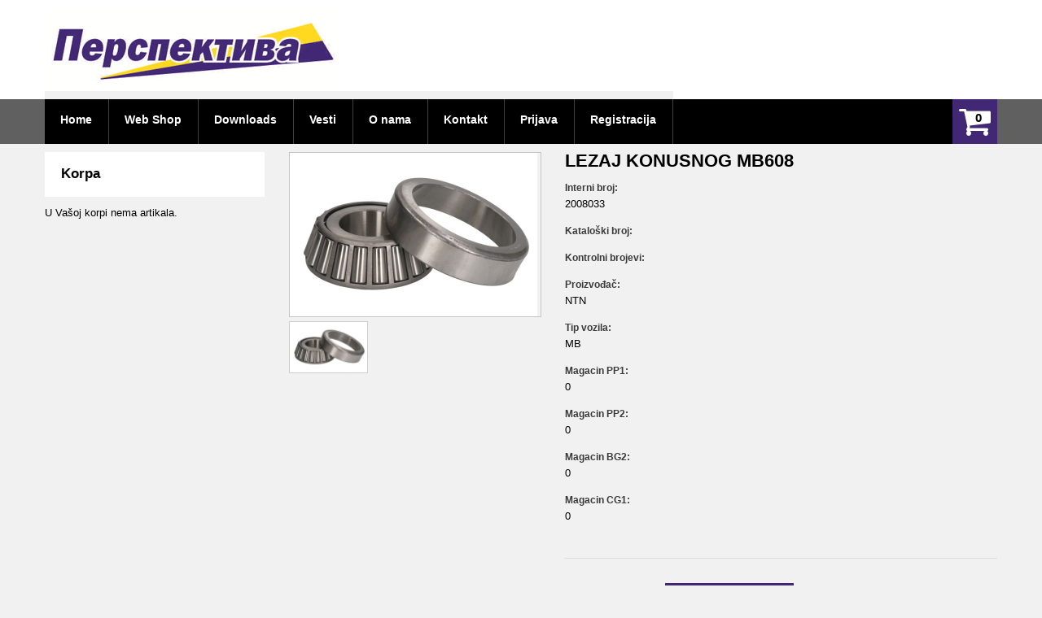

--- FILE ---
content_type: text/html; charset=utf-8
request_url: https://webshop.perspektiva.rs/article/2008033/root/lezaj-konusnog-mb608
body_size: 45462
content:


<!DOCTYPE html PUBLIC "-//W3C//DTD XHTML 1.0 Transitional//EN" "http://www.w3.org/TR/xhtml1/DTD/xhtml1-transitional.dtd">

<html xmlns="http://www.w3.org/1999/xhtml">
<head id="Head">
        <meta name="keywords" content="Perspektiva, remont delova, veleprodaja i maloprodaja, rezervni delovi za kamione i autobuse, scania, volvo, daf, fap, iveco, man, mercedes-benz, Prijepolje, Net Factory, internet prodavnica, web shop" />
        <meta http-equiv="X-UA-Compatible" content="IE=Edge" />
        <meta http-equiv="Content-Type" content="text/html; charset=utf-8" />
        <meta name="copyright" content="2017 © Copyright: Perspektiva" />
        <meta name="distribution" content="Global" />
        <meta name="allow-search" content="yes" />
        <meta name="rating" content="General" />
        <meta name="robots" content="INDEX,FOLLOW" />
        <meta name="language" content="Serbian" />
        <meta name="doc-type" content="Web Page" />

        <meta name="viewport" content="width=device-width, initial-scale=1.0" />
        <meta name="viewport" content="width=device-width, initial-scale=1, maximum-scale=1" />
        <meta name="viewport" content="user-scalable=no, width=device-width, initial-scale=1.0" />
        <meta name="apple-mobile-web-app-capable" content="yes" />
    <meta content="https://webshop.perspektiva.rs/ImageGenerator.ashx?Id=59327378&amp;amp;TableNumber=0&amp;amp;TableId=0&amp;amp;Type=ArticleImage&amp;amp;Height=154;" property="og:image" /><meta content="image/jpg" property="og:image:type" /><meta content="LEZAJ KONUSNOG MB608 - Perspektiva" property="og:title" /><meta content="https://webshop.perspektiva.rs/article/2008033/root/lezaj-konusnog-mb608" property="og:url" /><meta content="Perspektiva d.o.o. - veleprodaja, maloprodaja i remont rezervnih delova za kamione i autobuse sa višegodišnjim iskustvom." property="og:description" />

    <!--[if lt IE 9]>
    <div style=' clear: both; text-align:center; position: relative;'>
        <a href="http://windows.microsoft.com/en-US/internet-explorer/products/ie/home?ocid=ie6_countdown_bannercode">
            <img src="http://storage.ie6countdown.com/assets/100/images/banners/warning_bar_0000_us.jpg" border="0" height="42" width="820" alt="You are using an outdated browser. For a faster, safer browsing experience, upgrade for free today." />
        </a>
    </div>
    <![endif]-->

    <link rel="icon" href="/magento_50100/skin/frontend/default/theme625/favicon.ico" type="image/x-icon" /><link rel="shortcut icon" href="/magento_50100/skin/frontend/default/theme625/favicon.ico" type="image/x-icon" /><link rel="stylesheet" type="text/css" href="http://fonts.googleapis.com/css?family=Roboto:100,400,300,500,700&amp;subset=latin,cyrillic" /><link rel="stylesheet" type="text/css" href="http://fonts.googleapis.com/css?family=Lato:400,700" /><link rel="stylesheet" type="text/css" href="/magento_50100/skin/frontend/default/theme625/css/font-awesome.css" media="all" /><link rel="stylesheet" type="text/css" href="/magento_50100/skin/frontend/default/theme625/css/jquery.bxslider.css" media="all" /><link rel="stylesheet" type="text/css" href="/magento_50100/skin/frontend/default/theme625/css/photoswipe.css" media="all" /><link rel="stylesheet" type="text/css" href="/magento_50100/skin/frontend/default/theme625/css/bootstrap.css" media="all" /><link rel="stylesheet" type="text/css" href="/magento_50100/skin/frontend/default/theme625/css/extra_style.css" media="all" /><link rel="stylesheet" type="text/css" href="/magento_50100/skin/frontend/default/theme625/css/styles.css?v1" media="all" /><link rel="stylesheet" type="text/css" href="/magento_50100/skin/frontend/default/theme625/css/responsive.css?v1" media="all" /><link rel="stylesheet" type="text/css" href="/magento_50100/skin/frontend/default/theme625/css/superfish.css?v1" media="all" /><link rel="stylesheet" type="text/css" href="/magento_50100/skin/frontend/default/theme625/css/camera.css?v1" media="all" /><link rel="stylesheet" type="text/css" href="/magento_50100/skin/frontend/base/default/css/widgets.css" media="all" /><link rel="stylesheet" type="text/css" href="/magento_50100/skin/frontend/default/theme625/css/ecommerceteam/cloud-zoom.css" media="all" /><link rel="stylesheet" type="text/css" href="/magento_50100/skin/frontend/default/theme625/css/catalogsale.css" media="all" /><link rel="stylesheet" type="text/css" href="/magento_50100/skin/frontend/default/theme625/css/print.css" media="print" /><link rel="stylesheet" type="text/css" href="/WebShopTheme/css/magento_50100_fix.css?v307" media="all" /><link rel="stylesheet" type="text/css" href="/WebShopTheme/css/styles.css?v307" media="all" /><link rel="stylesheet" type="text/css" href="/Javascripts/jquery-ui-1.11.4.custom/jquery-ui.min.css" /><link rel="stylesheet" type="text/css" href="/Javascripts/jquery-ui-1.11.4.custom/jquery-ui.theme.min.css" /><link rel="stylesheet" type="text/css" href="/Javascripts/jquery-ui-1.11.4.custom/jquery-ui.structure.min.css" />

    <!-- Global site tag (gtag.js) - Google Analytics -->
    <script async src="https://www.googletagmanager.com/gtag/js?id=UA-21563279-35"></script>
    <script>
        window.dataLayer = window.dataLayer || [];
        function gtag() { dataLayer.push(arguments); }
        gtag('js', new Date());

        gtag('config', 'UA-21563279-35');
    </script>

    <script type="text/javascript">
        (function (d, s, id) {
            var js, fjs = d.getElementsByTagName(s)[0];
            if (d.getElementById(id)) return;
            js = d.createElement(s); js.id = id;
            js.src = "//connect.facebook.net/en_US/all.js#xfbml=1";
            fjs.parentNode.insertBefore(js, fjs);
        }(document, 'script', 'facebook-jssdk'));
    </script>

    <script type="text/javascript">
        !function (d, s, id) { var js, fjs = d.getElementsByTagName(s)[0], p = /^http:/.test(d.location) ? 'http' : 'https'; if (!d.getElementById(id)) { js = d.createElement(s); js.id = id; js.src = p + '://platform.twitter.com/widgets.js'; fjs.parentNode.insertBefore(js, fjs); } }(document, 'script', 'twitter-wjs');
    </script>

<title>
	LEZAJ KONUSNOG MB608 - Perspektiva
</title></head>

<body class="ps-static catalog-product-view">
    <form method="post" action="./lezaj-konusnog-mb608" id="mainForm">
<div class="aspNetHidden">
<input type="hidden" name="__EVENTTARGET" id="__EVENTTARGET" value="" />
<input type="hidden" name="__EVENTARGUMENT" id="__EVENTARGUMENT" value="" />
<input type="hidden" name="__VIEWSTATE" id="__VIEWSTATE" value="/wEPDwUKLTU5Njc2Nzk3Nw9kFgJmD2QWAgIBD2QWAgILDw8WAh4EVGV4dAUTb2RhYmVyaXRlIGtvbWl0ZW50YWRkZJXA+XS3YC7IHuhg4miA0kuxkl9ArBa1pUrTXy3vEejp" />
</div>

<script type="text/javascript">
//<![CDATA[
var theForm = document.forms['mainForm'];
if (!theForm) {
    theForm = document.mainForm;
}
function __doPostBack(eventTarget, eventArgument) {
    if (!theForm.onsubmit || (theForm.onsubmit() != false)) {
        theForm.__EVENTTARGET.value = eventTarget;
        theForm.__EVENTARGUMENT.value = eventArgument;
        theForm.submit();
    }
}
//]]>
</script>


<script src="/WebResource.axd?d=8XfoB32Tni5Yb83U6xHUN3INAxsYQ4dPT2O3xe_iU_hZKftAqm14lmYhXVyQcv-88CVaXM1orQlrYT08gf3g0CS5N2RPyv6IdSIgxRUgG241&amp;t=638901608248157332" type="text/javascript"></script>


<script src="/ScriptResource.axd?d=G1YpCMSgt78Z0Y54NbY29SWcFbs1JpX_4ZhlP6GS0vyYoDEO8jteVcOrEcLYpuKSt4DeUwU2At0bhoTPrKAgMChD6N4wS_EOT_GQ_j57pqOCASKqXBdBqEGJdVIWj8EuIImrly6FuUw8Z1kVvRLycifGgusGAoojIpKaZr0EXuo1&amp;t=5c0e0825" type="text/javascript"></script>
<script src="/ScriptResource.axd?d=rWc5nYt9Lr--qRKdHUrjysOLBqGKBdG4nR3Q-2iVfNoW64jH_T_Cu2KtG2UbqZb2ArtKtyeeD16-2CXIaKckMrj3oOK8CS7sG7jIOaT887zcQS27dVAkQI-NUJr59xQ8z_ZBIKZZuPuNPhn3Mh2Fbpo4vmJVhB1fKHSbPEjgh8wuTQY1GE9481RDFf6WHMJD0&amp;t=5c0e0825" type="text/javascript"></script>
<script src="../../../magento_50100/skin/frontend/default/theme625/js/jquery-1.7.min.js" type="text/javascript"></script>
<script src="../../../magento_50100/skin/frontend/default/theme625/js/jquery-migrate-1.2.1.min.js" type="text/javascript"></script>
<script src="../../../magento_50100/skin/frontend/default/theme625/js/superfish.js" type="text/javascript"></script>
<script src="../../../magento_50100/skin/frontend/default/theme625/js/scripts.js" type="text/javascript"></script>
<script src="../../../magento_50100/js/prototype/prototype.js" type="text/javascript"></script>
<script src="../../../magento_50100/js/jquery/noconflict.js" type="text/javascript"></script>
<script src="../../../magento_50100/js/prototype/validation.js" type="text/javascript"></script>
<script src="../../../magento_50100/js/scriptaculous/builder.js" type="text/javascript"></script>
<script src="../../../magento_50100/js/scriptaculous/effects.js" type="text/javascript"></script>
<script src="../../../magento_50100/js/scriptaculous/dragdrop.js" type="text/javascript"></script>
<script src="../../../magento_50100/js/scriptaculous/controls.js" type="text/javascript"></script>
<script src="../../../magento_50100/js/scriptaculous/slider.js" type="text/javascript"></script>
<script src="../../../magento_50100/js/varien/js.js" type="text/javascript"></script>
<script src="../../../magento_50100/js/varien/form.js" type="text/javascript"></script>
<script src="../../../magento_50100/skin/frontend/default/theme625/js/jquery.mobile.customized.min.js" type="text/javascript"></script>
<script src="../../../magento_50100/skin/frontend/default/theme625/js/bootstrap.js" type="text/javascript"></script>
<script src="../../../magento_50100/skin/frontend/default/theme625/js/jquery.carouFredSel-6.2.1.js" type="text/javascript"></script>
<script src="../../../magento_50100/skin/frontend/default/theme625/js/jquery.touchSwipe.js" type="text/javascript"></script>
<script src="../../../magento_50100/skin/frontend/default/theme625/js/jquery.bxslider.min.js" type="text/javascript"></script>
<script src="../../../magento_50100/skin/frontend/default/theme625/js/tm-stick-up.js" type="text/javascript"></script>
<script src="../../../magento_50100/skin/frontend/default/theme625/js/carousel.js" type="text/javascript"></script>
<script src="../../../magento_50100/skin/frontend/default/theme625/js/msrp.js" type="text/javascript"></script>
<script src="../../../Javascripts/Main.js?v307" type="text/javascript"></script>
<script src="../../../Javascripts/ShoppingCart.js?v307" type="text/javascript"></script>
<script src="../../../Javascripts/jquery-ui-1.11.4.custom/jquery-ui.min.js" type="text/javascript"></script>
<script src="/ScriptResource.axd?d=zb9VGpCRdSK308J0719T9lDnyifDXZ3k17BOlVzuXy0fvjlpTLZi5NEbUzZV-s4T6eo2JjLlh8CVNVy5CMNxZKFPrt2XaNOJkwwx7l6eFuAsQ2HDv9wA3jRXU0VIG1h9Vty55b_dguREXMUkZnKmFdGgdwWwKMJz-DnzWqxm5pU1&amp;t=ffffffff9b7d03cf" type="text/javascript"></script>
<script src="/ScriptResource.axd?d=w1IfEos9ygVZBpk6NfQtpy0ejLilEj_SijWjTHPmOaxEGZG8tsgX2bsGPatBsBa7AX3Mc4wsK2n4MBx7FXUfwMJB9uVGlZu_PbUFnjSfO84Oq0UCYK1CmTc6VQxmifAVeJ2__9BVlGPYKYxxmofLAvFePdVItM4zBs-lq3q2beY1&amp;t=ffffffff9b7d03cf" type="text/javascript"></script>
<script src="/ScriptResource.axd?d=NByW9vBTSt1LKC2eUXDZhNcgzDXbsqewwUbcTUxbbhfyJejtcDdxqHgGS2PhwG8cAOFvN7OK0ICubHNsR2hovvkfpHHi4h9-BcorHO0q0sRDRxVHdyc_MYcxt7MzUT56MrnBIj2sHzIy7qIB7sur9bkixjCDryBJKK3HvdxbWdkToVf_AazZ9__pf5ICHwJu0&amp;t=ffffffff9b7d03cf" type="text/javascript"></script>
<script src="/ScriptResource.axd?d=A1Dj2IgAP1oIN8w73tG3VCYL6Ql3fN_ycRL915F7Zv5SJNK4vD7BSAM-IYmJScLk-sLlOpQWH5vc-SwOpcFNGd06NTzp2u421-upZ1UQiXoGEiQ8GABdRGnf3XcYz7ZnxUKhY-ZjiBgh7DlqTq9PfEBvCO0k-0Xo6ojzPN1MsUw1&amp;t=ffffffff9b7d03cf" type="text/javascript"></script>
<script src="/ScriptResource.axd?d=IRe5V22PWq9Y3FOb2v4xGqoX9_FXz5TCorQMOWV6YgAE_APhpzK3QHqF9u0W-Oqp8fVJ_d4go0ov9Wlxra48Ih4lBicMzf2MM09OlU5QtC6u7rqdCSgc6F6lERKzFbhNhm4d-QT1f7qmweSZqw6OV_aNmAh6qtj5eULD-uOCJ1c1&amp;t=ffffffff9b7d03cf" type="text/javascript"></script>
<script src="/ScriptResource.axd?d=mViUFUvhYSLNd408af91raQYx3k7RofdATDMU8gQ0OmEQcnhDXRuMh3O4jNx6-47-b-jrPxzOgEjsW65lOOhVRYbYZKjx-yfRqaVO10PWa74tx8gthPaQHEPeIzN2AqXpEE5VDjynrq_xfm5Rg4ZC91MUp2wg-208sU_frVA-EK1G39G46oeNwAeHy4GhtG20&amp;t=ffffffff9b7d03cf" type="text/javascript"></script>
<script src="/ScriptResource.axd?d=4HjiYpgt6F2S3XClfpy0wM492zGurOVxxPMSHjP_e_p_btirmhXHbzhh1dcUwAadGh3K6UQ4vxEnRhwcYH96HY4MUjCjmqaGXZnais4vu4eD4jtsS9G5QgDj81hUYJSQv5LCHBHDdL02dgNUX2wdV98lnAN9GZNVVeRk2lXWR0RC6_O0cNgZcfSgfeBeXzuB0&amp;t=ffffffff9b7d03cf" type="text/javascript"></script>
<script src="/ScriptResource.axd?d=_ntg8yWagGfHL1hiZhIY3Zt2ZDMM93BgpvLAxKXpgIHjQzjGH-qrGye8tDlcQQ5xLAM6R8sauPrBO0hyaL10qiu6kr4bsDAgE3tg1rtEyoh4ZzyETylja9jT5KOm2IG65uyBj8YuGvvTSkRnWtGzJ93n2pu_PFqGBDIwLfnl4hpDKmRgg_FoLsSLVPAgxsPM0&amp;t=ffffffff9b7d03cf" type="text/javascript"></script>
<script src="/ScriptResource.axd?d=awmFAzhffybofWsMtRdHtSCO7Y1oV601ldk-fnXD_tkLeWmcDeAA8jyOaBfT-s10S5eGOvpBzbcfX9D7md3QV4100RQnBnRpHIPUiGMXdVZothKDACR1fIj-LlxnAY6Dn5oAL6BQp3WuxA56i2e6F_7uI6B2-pT4QSh-WZfWyNQDvV89BQauMkq2M0sJvE4I0&amp;t=ffffffff9b7d03cf" type="text/javascript"></script>
<div class="aspNetHidden">

	<input type="hidden" name="__VIEWSTATEGENERATOR" id="__VIEWSTATEGENERATOR" value="6AB0EC03" />
	<input type="hidden" name="__EVENTVALIDATION" id="__EVENTVALIDATION" value="/wEdAAhoarNPBaEfmipCv14OG3HzKi11kp1kiAvk+XtxgTKYyTDGmmcwjYCYqmoy6LbKp+HRhqv6H4ajKR+0HfZU+KwtAdtKfSGHR279njlPLT5mG7JPYXPXQ1EdpVFTOx+nGg4te6WbZd7lVZxdVF9qTjf5IRHG3ZrQTuR8/HvFNXqDNQf08HPwOcyDxIbqn4AkhL8SZI4SoLvkaValnVyaITMu" />
</div>
        <script type="text/javascript">
//<![CDATA[
Sys.WebForms.PageRequestManager._initialize('ctl00$DefaultMasterScriptManager', 'mainForm', [], [], [], 90, 'ctl00');
//]]>
</script>

        <div class="wrapper ps-static en-lang-class">
            <noscript>
                <div class="global-site-notice noscript">
                    <div class="notice-inner">
                        <p>
                            <strong>Izgleda da je JavaScript isključen u Vašem internet pretraživaču.</strong><br />
                            Da biste koristili ovaj vebsajt morate imati uključen JavaScript u Vašem internet pretraživaču.
                        </p>
                    </div>
                </div>
            </noscript>
            <div class="page">
                <div class="shadow"></div>
                <div class="swipe-left"></div>
                <div class="swipe">
                    <div class="swipe-menu">
                        <a id="swipeHome" class="home-link" title="Home" href="/">Home</a>
                        <ul class="links">
                            <li id="swipeCart" class="first top-car"><a class="top-link-cart" title="Korpa" href="/ShoppingCart/">Korpa</a></li>
                            
                                    <li id="swipeLogin"><a href="/Login.aspx">Prijava & Registracija</a></li>
                                
                        </ul>
                        <div class="footer-links-menu">
                            <ul>
                                <li id="swipeDownloads"><a href="/Downloads/">Downloads</a></li>
                                <li id="swipeInformations"><a href="/Informations/">Vesti</a></li>
                                <li id="swipeAboutUs"><a href="/AboutUs.aspx">O nama</a></li>
                                <li id="swipeContact" class="last"><a href="/Contact.aspx">Kontakt</a></li>
                            </ul>
                        </div>
                    </div>
                </div>
                <div class="top-icon-menu">
                    <div class="swipe-control"><i class="fa fa-align-justify"></i></div>
                    <div class="top-search"><i class="fa fa-search"></i></div>
                    <span class="clear"></span>
                </div>
                <div class="header-block">
                    <div class="header-container">
                        <div class="header-row header">
                            <div class="container">
                                <div class="row">
                                    <div class="col-xs-12">
                                        <div class="header">
                                            <h1 class="logo">
                                                <strong>Perspektiva</strong>
                                                <a class="logo" href="/" title="Perspektiva">
                                                    <img src="/WebShopTheme/images/logo.png" alt="Perspektiva" />
                                                </a>
                                            </h1>
                                        </div>
                                    </div>
                                </div>
                            </div>
                        </div>
                    </div>
                </div>
                <div class="move-block header header-container" style="position: relative; top: 0px;">
                    <div class="container">
                        <div class="row">
                            <div class="col-xs-12">
                                <div class="cart-container">
                                    <div class="block-cart-header">
                                        <h3>Korpa:</h3>
                                        <div class="block-content">
                                            <div class="empty">
                                                <div>
                                                    <label id="shoppingCartPriviewCount"></label>
                                                    <span id="shoppingCartPriviewPrice" class="price"></span>
                                                </div>
                                            </div>
                                            <div id="order_items_preview" style="display: none;" class="cart-content"></div>
                                            <p class="mini-cart">
                                                <strong>
                                                    <label id="shoppingCartSwipeMenuCount"></label>
                                                </strong>
                                            </p>
                                        </div>
                                    </div>
                                </div>
                                <div class="nav-container">
                                    <ul class="sf-menu" id="nav">
                                        <li class="first"><a href="/"><span>Home</span></a></li>
                                        <li><a href="/CategoriesArticles/Articles.aspx"><span>Web Shop</span></a></li>
                                        <li><a href="/Downloads/"><span>Downloads</span></a></li>
                                        <li><a href="/Informations/"><span>Vesti</span></a></li>
                                        <li><a href="/AboutUs.aspx"><span>O nama</span></a></li>
                                        <li><a href="/Contact.aspx"><span>Kontakt</span></a></li>
                                        
                                                <li><a href="/Login.aspx"><span>Prijava</span></a></li>
                                                <li class="last"><a href="/Registration.aspx"><span>Registracija</span></a></li>
                                            
                                    </ul>
                                    <div class="sf-menu-block">
                                        <div id="menu-icon">Meni</div>
                                        <ul class="sf-menu-phone">
                                            <li class="first"><a href="/"><span>Home</span></a></li>
                                            <li><a href="/CategoriesArticles/Articles.aspx"><span>Web Shop</span></a></li>
                                            <li><a href="/CategoriesArticles/Articles.aspx?showLatest=1&startIndex=0&pageSize=10"><span>Novo</span></a></li>
                                            <li><a href="/Downloads/"><span>Downloads</span></a></li>
                                            <li><a href="/Informations/"><span>Vesti</span></a></li>
                                            <li><a href="/AboutUs.aspx"><span>O nama</span></a></li>
                                            <li><a href="/Contact.aspx"><span>Kontakt</span></a></li>
                                            
                                                    <li><a href="/Login.aspx"><span>Prijava</span></a></li>
                                                    <li class="last"><a href="/Registration.aspx"><span>Registracija</span></a></li>
                                                
                                        </ul>
                                    </div>
                                </div>
                            </div>
                        </div>
                    </div>
                </div>
                
                
                

                <div class="main-container col2-left-layout ">
                    <div class="container">
                        <div class="row">
                            <div class="col-xs-12">
                                <div class="main">
                                    
                                    <div class="row">
                                        <div class="col-main col-xs-12 col-sm-9">
                                            
    <link rel="stylesheet" type="text/css" href="/magento_50100/skin/frontend/default/theme625/css/ecommerceteam/cloud-zoom.css" media="all" />

    <script type="text/javascript" src="/magento_50100/skin/frontend/default/theme625/js/klass.min.js"></script>
    <script type="text/javascript" src="/magento_50100/skin/frontend/default/theme625/js/code.photoswipe.jquery-3.0.5.js"></script>
    <script type="text/javascript" src="/magento_50100/js/ecommerceteam/cloud-zoom.1.0.2.js"></script>
    <script type="text/javascript" src="/magento_50100/skin/frontend/default/theme625/js/jquery.easing.1.3.js"></script>

    <script type="text/javascript">
        jQuery(document).ready(function () {
            jQuery(".page").disableSelection();
        });
    </script>

    <div class="padding-s">
        <div class="product-view">
            
                    <div class="product-essential">
                        <div class="product-img-box">
                            <div class="product-box-customs">
                                <div style="padding-bottom: 5px;" id="wrap">
                                    <a rel="position:'right',showTitle:1,titleOpacity:0.5,lensOpacity:0.5,adjustX: 10,adjustY:-4,zoomWidth:380,zoomHeight:380" id="zoom1" class="cloud-zoom" href="/ImageGenerator.ashx?Id=59327378&amp;TecdocCode=&amp;TecdocName=&amp;Type=ArticleImage&amp;Height=600&amp;Width=600" style="position: relative; display: block; border: 1px solid #C6C5C5;">
                                        <img alt="LEZAJ KONUSNOG MB608" title="LEZAJ KONUSNOG MB608" src="/ImageGenerator.ashx?Id=59327378&amp;TecdocCode=&amp;TecdocName=&amp;Type=ArticleImage&amp;Height=308&amp;Width=308" class="big" style="display: block;">
                                    </a>
                                </div>
                                <div class="more-views">
                                    <h2>More Views</h2>
                                    <div class="container-slider">
                                        <ul class="slider tumbSlider-none">
                                            
                                                    <li>
                                                        <a href='/ImageGenerator.ashx?Id=59327378&amp;TecdocCode=&amp;TecdocName=&amp;Type=ArticleImage&amp;Height=600&amp;Width=600' class="cloud-zoom-gallery" title="" rel="useZoom: 'zoom1', smallImage: '/ImageGenerator.ashx?Id=59327378&amp;TecdocCode=&amp;TecdocName=&amp;Type=ArticleImage&amp;Height=308&amp;Width=308'">
                                                            <img src='/ImageGenerator.ashx?Id=59327378&amp;TecdocCode=&amp;TecdocName=&amp;Type=ArticleImage&amp;Height=97&amp;Width=97' alt="LEZAJ KONUSNOG MB608" title="LEZAJ KONUSNOG MB608" />
                                                        </a>
                                                    </li>
                                                
                                        </ul>
                                    </div>
                                </div>
                                <div class="gallery-swipe-content">
                                    <div style="max-width: 100%; margin: 0px auto;" class="bx-wrapper">
                                        <div style="width: 100%; overflow: hidden; position: relative; height: 0px;" class="bx-viewport">
                                            <ul style="width: 515%; position: relative; transition-duration: 0s; transform: translate3d(0px, 0px, 0px);" id="gallery-swipe" class="gallery-swipe">
                                                
                                                        <li style="float: left; list-style: none outside none; position: relative; width: 100px;">
                                                            <a href='/ImageGenerator.ashx?Id=59327378&amp;TecdocCode=&amp;TecdocName=&amp;Type=ArticleImage&amp;Height=600&amp;Width=600' title="">
                                                                <img src='/ImageGenerator.ashx?Id=59327378&amp;TecdocCode=&amp;TecdocName=&amp;Type=ArticleImage&amp;Height=600&amp;Width=600' alt="">
                                                            </a>
                                                        </li>
                                                    
                                            </ul>
                                        </div>
                                        <div class="bx-controls bx-has-controls-direction">
                                            <div class="bx-controls-direction"><a class="bx-prev" href="">Prev</a><a class="bx-next" href="">Next</a></div>
                                        </div>
                                    </div>
                                </div>
                            </div>
                        </div>
                        <div class="product-shop">
                            <div class="product-name">
                                <h1>
                                    LEZAJ KONUSNOG MB608
                                </h1>
                            </div>
                            <div class="short-description">
                                <div class="std">
                                    <p>
                                        <b>Interni broj:</b> 2008033
                                    </p>
                                    <p>
                                        <b>Kataloški broj:</b> 
                                    </p>
                                    <p>
                                        <b>Kontrolni brojevi:</b> 
                                    </p>
                                    <p>
                                        <b>Proizvođač:</b> NTN
                                    </p>
                                    <p>
                                        <b>Tip vozila:</b> MB
                                    </p>
                                    <p>
                                        <b>Magacin PP1:</b> 0  
                                    </p>
                                    <p>
                                        <b>Magacin PP2:</b> 0  
                                    </p>
                                    
                                    <p>
                                        <b>Magacin BG2:</b> 0  
                                    </p>
                                    <p>
                                        <b>Magacin CG1:</b> 0  
                                    </p>
                                </div>
                            </div>
                            <div class="row-product">
                                <div class="add-to-cart">
                                    <div class="price-box">
                                        <span class="regular-price" id="product-price-4">
                                            <span class="price">
                                                </span>
                                        </span>
                                    </div>
                                    <img id="cphContentWithSidebar_repeaterArticles_ImgQuantityBar_0" title="Stanje u magacinu" class="qty-bar" src="../../../WebShopTheme/images/cart_icons/0.png" />
                                    <input name="ctl00$cphContentWithSidebar$repeaterArticles$ctl00$TxtQuantity" type="text" id="cphContentWithSidebar_repeaterArticles_TxtQuantity_0" maxlength="12" title="Količina" class="input-text qty" marker="2008033" value="0" />
                                    <button id="cphContentWithSidebar_repeaterArticles_btnOrderSubmit_0" type="button" title="Dodaj u korpu" class="button btn-cart" onclick="javascript:alert(&#39;Morate biti prijavljeni da bi dodali artikal u korpu!&#39;);"><span><span>Dodaj u korpu</span></span></button>
                                    
                                </div>
                            </div>
                            <div class="row-product" style="padding-top: 0px;">
                                <table>
                                    <tr>
                                        <td>
                                            <div class="fb-like" data-href="https://webshop.perspektiva.rs/article/2008033/root/lezaj-konusnog-mb608" data-send="true" data-layout="button_count" data-width="100" data-show-faces="false" data-action="recommend" data-font="arial" style="padding-right: 10px; height: 20px;"></div>
                                        </td>
                                        <td>
                                            <div style="width: 90px;">
                                                <a href="https://twitter.com/share" class="twitter-share-button" data-via="twitterapi" data-lang="en">Tweet</a>
                                            </div>
                                        </td>
                                    </tr>
                                </table>
                            </div>
                        </div>
                        <div class="clearer"></div>
                    </div>

                    <div class="product-collateral">
                        <div class="product-box box-description">
                            <div id="articleTabs">
                                <ul class="nav nav-pills">
                                    <li class="active">
                                        <a href="#tab0" data-toggle="tab">Opis</a>
                                    </li>
                                    <li><a href="#tab1" data-toggle="tab">Zamenski artikli</a>
                                    </li>
                                    <li><a href="#tab2" data-toggle="tab">Video</a>
                                    </li>
                                </ul>
                                <div class="tab-content clearfix">
                                    <div class="tab-pane active" id="tab0">
                                        
                                    </div>
                                    <div class="tab-pane" id="tab1">
                                        <table class="table table-striped">
                                            <thead>
                                                <tr>
                                                    <th>Interni broj</th>
                                                    <th>Proizvođač</th>
                                                    <th>Naziv</th>
                                                    
                                                    <th>Količina</th>
                                                </tr>
                                            </thead>
                                            <tbody>
                                                
                                            </tbody>
                                        </table>
                                    </div>
                                    <div class="tab-pane" id="tab2">
                                        
                                    </div>
                                </div>
                            </div>
                        </div>
                    </div>
                
        </div>
    </div>

    <div id="cphContentWithSidebar_OrderPanel_panelOrder" class="modalPopupOrder" onkeypress="javascript:return WebForm_FireDefaultButton(event, &#39;cphContentWithSidebar_OrderPanel_btnOrderSubmit&#39;)" style="display: none;">
	
    <script type="text/javascript">
        jQuery(function () {
            jQuery('#txtCustomDiscount').keyup(function () {
                jQuery('#txtCustomPrice').val('');
            });

            jQuery('#txtCustomPrice').keyup(function () {
                jQuery('#txtCustomDiscount').val('');
            });
        });
    </script>
    <div class="block block-compare">
        <div class="block-title">
            <strong><span>WebShop</span></strong>
        </div>
        <div class="block-content">
            <table>
                <tr>
                    <td>
                        <label>VP Cena:</label>
                    </td>
                    <td>
                        <span id="lBulkPrice"></span>
                    </td>
                </tr>
                <tr>
                    <td>
                        <label>Rabat za kupca:</label>
                    </td>
                    <td>
                        <input name="ctl00$cphContentWithSidebar$OrderPanel$txtCustomDiscount" type="text" id="txtCustomDiscount" class="input-text" />
                    </td>
                </tr>
                <tr>
                    <td>
                        <label>Cena za kupca:</label>
                    </td>
                    <td>
                        <input name="ctl00$cphContentWithSidebar$OrderPanel$txtCustomPrice" type="text" id="txtCustomPrice" class="input-text" />
                    </td>
                </tr>
                <tr>
                    <td>
                        <label>Količina:</label>
                    </td>
                    <td>
                        <input name="ctl00$cphContentWithSidebar$OrderPanel$txtOrderQuantity" type="text" id="txtOrderQuantity" class="input-text" />
                    </td>
                </tr>
                <tr>
                    <td>
                        <span class="span-span-btn">
                            <span>
                                <input type="button" name="ctl00$cphContentWithSidebar$OrderPanel$btnOrderSubmit" value="Prihvati" onclick="AddArticleToShoppingCartBySales(); return false;__doPostBack(&#39;ctl00$cphContentWithSidebar$OrderPanel$btnOrderSubmit&#39;,&#39;&#39;)" id="cphContentWithSidebar_OrderPanel_btnOrderSubmit" />
                            </span>
                        </span>
                    </td>
                    <td>
                        <span class="span-span-btn">
                            <span>
                                <input type="button" id="btnOrderCancel" value="Odustani" onclick="$find('mpeOrder').hide(); return false;" />
                            </span>
                        </span>
                    </td>
                </tr>
            </table>
        </div>
    </div>

</div>


<input type="submit" name="ctl00$cphContentWithSidebar$OrderPanel$bntMpeTargetHidden" value="" id="cphContentWithSidebar_OrderPanel_bntMpeTargetHidden" style="display: none; visibility: hidden;" />

                                        </div>
                                        
                                        <div class="col-left sidebar col-xs-12 col-sm-3">
                                            <div class="block block-cart">
                                                <div class="block-title">
                                                    <strong><span>Korpa</span></strong>
                                                </div>
                                                <div id="order_items_sidebar">
                                                </div>
                                            </div>
                                        </div>
                                    </div>
                                    
                                </div>
                            </div>
                        </div>
                    </div>
                </div>

                <div class="footer-container">
                    <div class="container">
                        <div class="row">
                            <div class="col-xs-12">
                                <div class="footer">
                                    <p id="back-top" style="display: block;"><a href="#top"><span></span></a></p>
                                    
                                    <div class="footer-cols-wrapper">
                                        <div class="footer-col footer-col-ex">
                                            <h4>Informacije<span class="toggle"></span></h4>
                                            <div class="footer-col-content">
                                                <ul>
                                                    <li><a href="/AboutUs.aspx">O nama</a></li>
                                                    <li><a href="/Contact.aspx">Kontakt</a></li>
                                                    <li><a href="/Informations/">Vesti</a></li>
                                                    <li class="last"><a href="/Downloads/">Downloads</a></li>
                                                </ul>
                                            </div>
                                        </div>
                                        <div class="footer-col footer-col-ex">
                                            <h4>Moj nalog<span class="toggle"></span></h4>
                                            <div class="footer-col-content">
                                                <ul>
                                                    <li><a href="/ShoppingCart/">Korpa</a></li>
                                                    
                                                            <li><a href="/Login.aspx">Prijava</a></li>
                                                            <li><a href="/Registration.aspx">Registracija</a></li>
                                                        
                                                </ul>
                                            </div>
                                        </div>
                                        <div class="footer-col contacts footer-col-ex">
                                            <h4>Kontakt<span class="toggle"></span></h4>
                                            <div class="footer-col-content">
                                                <p>
                                                    Perspektiva d.o.o, Bjelopoljski put b.b.
                                                    <br />
                                                    31300 Prijepolje, Srbija
                                                </p>
                                                <h3>Pozovite nas za savet:</h3>
                                                <span class="tel">+381-33-710-555</span>
                                                <span class="tel">+381-33-21-000-22</span>
                                            </div>
                                        </div>
                                        <div class="footer-col last footer-col-ex">
                                            <div class="social-icons">
                                                <h4>Pratite nas</h4>
                                                <div class="footer-col-content2">
                                                    <ul>
                                                        <li><a href="#"><i class="fa fa-twitter">&nbsp;</i></a></li>
                                                        <li><a href="#"><i class="fa fa-facebook">&nbsp;</i></a></li>
                                                        <li><a href="#"><i class="fa fa-rss">&nbsp;</i></a></li>
                                                    </ul>
                                                    <div class="clear"></div>
                                                </div>
                                            </div>
                                            <div class="footer-col-content2">
                                                <span>©<script type="text/javascript">var mdate = new Date(); document.write(mdate.getFullYear());</script>
                                                    Perspektiva d.o.o.
                                                    <br />
                                                    Internet prodavnica by
                                                </span>
                                                <br />
                                                <a href="http://netfactory.rs" title="Net Factory - internet prodavnice">
                                                    <img id="Net_Factory_Logo" title="Smanjite troškove. Ubrzajte prodaju. Pokrenite internet maloprodaju ili veleprodaju brzo i kvalitetno sa proverenim rešenjem!" src="../../../WebShopTheme/images/Net-Factory-izrada-internet-prodavnice.png" alt="Net Factory - softver za izradu internet prodavnice" />
                                                </a>
                                            </div>
                                        </div>
                                        <div class="clear"></div>
                                    </div>
                                    
                                </div>
                            </div>
                        </div>
                    </div>
                </div>
            </div>
        </div>
        
        <div id="PanelLoggedInCenter" class="modalAd" style="display: none; top: 300px;">
	
            <div id="divBannerContent">
                
            </div>
            <div id="divBannerLogo">
                <img src="/WebShopTheme/images/logo.png" alt="Perspektiva" width="100" />
            </div>
            <div style="position: absolute; right: 0; top: 0;">
                <button id="btnCloseAd" onclick="$find('mpeAd').hide(); return false;" title="Zatvori" style="font-weight: bold; font-size: 11pt;">Zatvori</button>
            </div>
        
</div>

        
        <input type="submit" name="ctl00$bntMpeTargetHidden" value="" id="bntMpeTargetHidden" style="display: none; visibility: hidden;" />

        <!--Start of Tawk.to Script-->
        <script type="text/javascript">
            var Tawk_API = Tawk_API || {}, Tawk_LoadStart = new Date();
            (function () {
                var s1 = document.createElement("script"), s0 = document.getElementsByTagName("script")[0];
                s1.async = true;
                s1.src = 'https://embed.tawk.to/60172660a9a34e36b972600c/1etd6rqo3';
                s1.charset = 'UTF-8';
                s1.setAttribute('crossorigin', '*');
                s0.parentNode.insertBefore(s1, s0);
            })();
        </script>
        <!--End of Tawk.to Script-->
    

<script type="text/javascript">
//<![CDATA[
Sys.Application.add_init(function() {
    $create(AjaxControlToolkit.ModalPopupBehavior, {"BackgroundCssClass":"modalBackground","PopupControlID":"cphContentWithSidebar_OrderPanel_panelOrder","dynamicServicePath":"/article/2008033/root/lezaj-konusnog-mb608","id":"mpeOrder"}, null, null, $get("cphContentWithSidebar_OrderPanel_bntMpeTargetHidden"));
});
Sys.Application.add_init(function() {
    $create(AjaxControlToolkit.ModalPopupBehavior, {"BackgroundCssClass":"modalBackground","PopupControlID":"PanelLoggedInCenter","dynamicServicePath":"/article/2008033/root/lezaj-konusnog-mb608","id":"mpeAd"}, null, null, $get("bntMpeTargetHidden"));
});
//]]>
</script>
</form>
</body>
</html>


--- FILE ---
content_type: text/html; charset=utf-8
request_url: https://webshop.perspektiva.rs/ShoppingCart/OrderItemsPreview.aspx
body_size: -21
content:
<div id="content">
        
        <div id="emptyCartPreview">
            U Vašoj korpi nema artikala.
        </div>
        </div>

--- FILE ---
content_type: text/html; charset=utf-8
request_url: https://webshop.perspektiva.rs/ShoppingCart/OrderItemsSidebar.aspx
body_size: -48
content:
<div id="content">
        
        <div class="block-content">
            <p class="empty">U Vašoj korpi nema artikala.</p>
        </div>
        </div>

--- FILE ---
content_type: text/css
request_url: https://webshop.perspektiva.rs/magento_50100/skin/frontend/default/theme625/css/superfish.css?v1
body_size: 4974
content:
.nav-container {  position: relative; background: #000;  z-index: 4; top:0; left: 0;}
.sf-menu {}
.sf-menu > li {
  float: left;
  text-align: left;
  position: relative;
  z-index: 99;
  margin:-10px 0 0 0px;
 
}
.sf-menu > li.last{}
.sf-menu li.parent {z-index: 999;}
.sf-menu > li > a {
  display: block;
  color: #fff;
  text-decoration: none;
  position: relative;
  padding: 0;
  text-transform: capitalize;
  font-weight: normal;
  border-top: solid 10px #f1f1f1;
}
.sf-menu > li > a > span {
  display: block;
  font-size: 17px;
  line-height: 35px;
  text-transform: none;
  font-weight: bold;
  cursor: pointer;
  white-space: nowrap;
  padding: 8px 20px 12px 19px;
  border-right: solid 1px #404040;
  
}
.sf-menu li ul a span {  white-space: normal;}
.sf-menu > li.parent > a:before { content: "\f0d7"; position: absolute; bottom: 3px; width: 100%; text-align: center; color: #fff;}

.sf-menu > li.sfHover > a,
.sf-menu> li > a:hover,
.sf-menu > li.active > a {color: #808080; border-color: #422874;}

.sf-menu li a:hover {  text-decoration: none;}

.sf-menu ul {
  position: absolute;
  top: -999em;
  z-index: 99;
  width: 192px;
  display: none;
  background: #343434;
  box-shadow:0 4px 8px rgba(0,0,0,0.12);
  -moz-box-shadow:0 4px 8px rgba(0,0,0,0.12);
  -webkit-box-shadow:0 4px 8px rgba(0,0,0,0.12);
}
.sf-menu li li { margin-bottom: 1px;}
.sf-menu li li.parent > a:before { content: "\f105"; float: right; color: #fff;}
.sf-menu li li.first {  padding-top: 10px;}
.sf-menu li li.last {  padding-bottom: 10px;}
.sf-menu li li {  position: relative; float: none;}
.sf-menu li li a {
  display:block;
  background: none;
  font-size: 11px;
  line-height: 15px;
  color: #fff;
  padding:8px 20px;
}
.sf-menu li li > a:hover,
.sf-menu li li.sfHover > a,
.sf-menu li li.active > a {  background: #422874;}

.sf-menu ul ul {
  position: absolute;
  top: -999em;
  z-index: 99;
  width: 192px;
}
.sf-menu li:hover ul,
.sf-menu li.sfHover ul {
  left: 0px;
  top: 65px;
  /* match top ul list item height */
}

ul.sf-menu li:hover li ul,
ul.sf-menu li.sfHover li ul {
  top: -999em;
}
ul.sf-menu li li:hover ul,
ul.sf-menu li li.sfHover ul {
  left: 193px;
  /* match ul width */
  top: 0;
}
ul.sf-menu li li:hover li ul,
ul.sf-menu li li.sfHover li ul {
  top: -999em;
}
ul.sf-menu li li li:hover ul,
ul.sf-menu li li li.sfHover ul {
  left: 193px;
  /* match ul width */
  top: 0;
}


@media only screen and (max-width: 1350px) {
  .sf-menu > li > a > span{ font-size: 14px;}
}


@media only screen and (min-width: 992px) and (max-width: 1199px) {
  .sf-menu > li > a > span{ padding: 10px 15px 10px; font-size: 12px;}
}


@media only screen and (min-width: 768px) and (max-width: 991px) {
  .nav-container{ float: none;}
}

@media only screen and (min-width: 992px) {
    #menu-icon,
    .sf-menu-phone,
    .sf-menu-block {  display: none !important;}

}
@media only screen and (max-width: 991px) {
  .nav-container, .move-block {position: relative !important;}
  .pseudoStickyBlock {display: none !important;}
  .sf-menu,
  .sf-menu-phone {display: none;}
  /* menu icon */
 .sf-menu-block {display: block; position: relative;}
  #menu-icon {
    display: block;
    font-size: 15px;
    color: #fff;
    cursor: pointer;
    text-transform: uppercase;
    padding: 0px;
    line-height: 55px;

  }
  #menu-icon:before {content: "\f055"; font-size: 25px; line-height: 55px; float: left; padding:0 10px 0 20px; }
  #menu-icon.active:before { content: "\f056"; }

  .sf-menu-phone {
    background: #343434;
    border-top: 0;
    position: absolute;
    z-index: 2;
    width: 100%;
    moz-box-sizing:border-box;
    -moz-box-sizing: border-box; 
    -webkit-box-sizing: border-box; 
    box-sizing: border-box;
  }
  .sf-menu-phone li {  position: relative;   }
  .sf-menu-phone > li { font-size: 11px; }
  .sf-menu-phone > li.last {border-bottom: 0;}
  .sf-menu-phone li a { display: block; padding: 6px 25px; font-size: 11px; text-transform: uppercase;  color: #fff;  }
  .sf-menu-phone li a:hover { background: #422874; }
  .sf-menu-phone li li {font-size: 13px; padding: 0 8px; }
  .sf-menu-phone li li.last {padding-bottom: 10px;}
  .sf-menu-phone li li:first-child {padding-top: 10px;}
  .sf-menu-phone li li:first-child strong {top:10px;}
  .sf-menu-phone li strong {
    position: absolute;
    display: block;
    top: 8px;
    right: 10px;
    width: 24px;
    font-size: 16px; 
    line-height: 16px;
    text-align: center;
    color: #fff;
  }
  .sf-menu-phone > li > strong {top: 9px; right: 18px; font-size: 15px; line-height: 15px;}
  .sf-menu-phone li strong:hover { cursor: pointer; }
  .sf-menu-phone li strong:before {content: "\f067"; }
  .sf-menu-phone li strong.opened:before { content: "\f068"; }

  /* dropdown */
  .sf-menu-phone ul {  width: auto; margin:10px 0 0 0 ;  display: none;  }
  .sf-menu-phone > li.active > a > span {color: inherit;}
  
  .sf-menu-phone > li.active > a,
  .sf-menu-phone > li > a:hover { background: #422874; }

  .sf-menu-phone li li.active > a,
  .sf-menu-phone li li a:hover {}
}
@media only screen and (max-width: 767px) { 
   .sf-menu-block {margin: 0px;}
   .nav-container{ clear: both; float: none;}
}


--- FILE ---
content_type: text/css
request_url: https://webshop.perspektiva.rs/WebShopTheme/css/magento_50100_fix.css?v307
body_size: 5111
content:
#swipeCart a:before {
    content: "\f07a";
}

#swipeLogin a:before {
    content: "\f023";
}

#swipeHome a:before {
    content: "\f015";
}

#swipeAboutUs a:before {
    content: "\f05a";
}

#swipeDownloads a:before {
    content: "\f019";
}

#swipeContact a:before {
    content: "\f003";
}

#swipeInformations a:before {
    content: "\f02d";
}

#swipeCheckout a:before {
    content: "\f046";
}

#swipeOrderHistory a:before {
    content: "\f017";
}

#swipeLogout a:before {
    content: "\f09c";
}

.ajaxsearch {
    border: solid #CCCCCC 1px;
}

    .ajaxsearch .suggest {
        background: #0A263D;
        color: #B4B4B4;
    }

        .ajaxsearch .suggest .amount {
            color: #FF0000;
        }

    .ajaxsearch .preview {
        background: #ffffff;
    }

        .ajaxsearch .preview a {
            color: #1B43AC;
        }

        .ajaxsearch .preview .description {
            color: #0A263D;
        }

        .ajaxsearch .preview img {
            float: left;
            border: solid 1px #CCC;
        }

.header .form-search .ajaxsearch li.selected {
    background-color: #FBFBFB;
}

.footer .footer-col-content,
.footer .footer-col-content2 {
    padding: 18px 19px 0 19px;
    background: #ffffff;
}

.footer .footer-col {
    background: none repeat scroll 0 0 #ffffff;
}

.footer h4 {
    padding: 10px 18px 10px 18px;
}

.footer-col-content p {
    color: #888888;
    margin-bottom: 15px;
}

.footer-col-content h3, .footer-col-content2 span {
    color: #888888;
}

.footer .footer-col span.tel {
    color: #888888;
}

.footer .social-icons ul li a {
    color: #888888;
}

#emptyCartPreview {
    background: none repeat scroll 0 0 #ffffff;
    border-radius: 3px;
    box-shadow: 0 0 5px rgba(0, 0, 0, 0.18);
    box-sizing: content-box;
    color: #000;
    padding: 10px;
    display: block;
}

.buttons-set .span-span-btn {
    float: right;
}

#contactForm .buttons-set .span-span-btn {
    clear: left;
    float: left;
}

.account-login .registered-users .buttons-set .span-span-btn {
    float: none;
}

.cart .data-table {
    padding-bottom: 150px;
}

    .cart .data-table td.a-center.edit input {
        background: url("/WebShopTheme/images/edit.png") no-repeat scroll 50% top rgba(0, 0, 0, 0);
        border: medium none;
        color: #b2b2b2;
        cursor: pointer;
        display: inline-block;
        font-size: 12px;
        height: 38px;
        padding-left: 5px;
        padding-right: 10px;
        text-decoration: none;
    }

        .cart .data-table td.a-center.edit input:hover {
            background-position: 50% -68px;
            color: #000;
        }

    .cart .data-table td input {
        width: 40px !important;
    }

    .cart .data-table td {
        padding: 10px;
        vertical-align: middle;
    }


.btn-remove2 {
    background: url("/WebShopTheme/images/cart-delete.png") no-repeat scroll 0 0 rgba(0, 0, 0, 0);
    cursor: pointer;
    display: inline-block;
    font-size: 0;
    height: 38px;
    line-height: 0;
    overflow: hidden;
    text-indent: -999em;
    width: 36px;
}

    .btn-remove2:hover {
        background-position: 0 -67px !important;
    }

.btn-success {
    background: url("/WebShopTheme/images/i_msg-success.png") no-repeat scroll 0 0 rgba(0, 0, 0, 0);
    cursor: pointer;
    display: inline-block;
    font-size: 0;
    height: 29px;
    line-height: 0;
    overflow: hidden;
    text-indent: -999em;
    width: 29px;
}

    .btn-success:hover {
        background-color: #ffffff;
    }

    .btn-success:hover,
    .btn-success:focus,
    .btn-success:active,
    .btn-success.active {
        color: #ffffff;
        background-color: #ffffff;
        border-color: #ffffff;
    }

.btn-remove {
    background: url("/WebShopTheme/images/btn_remove.gif") no-repeat scroll 0 0 rgba(0, 0, 0, 0);
    display: inline-block;
    font-size: 0;
    height: 19px;
    line-height: 0;
    margin-left: 2px;
    overflow: hidden;
    text-indent: -999em;
    width: 19px;
}

    .btn-remove:hover {
        background-position: 0 -19px;
    }

.sf-menu-phone li li > a:hover, .sf-menu-phone li li.sfHover > a, .sf-menu-phone li li.active > a {
    background: none repeat scroll 0 0 #422874;
}

.about-col-7 p {
    font-size: 13px;
}

.header-row{ padding:10px 0 10px;}

.list-left {
  float: left;
  width: 69%;
}

.list-right {
  width: 25%;
}

.products-list .desc {
    margin: 0 0 0;
}

.products-list li.item {
  padding: 10px 20px 10px 20px;
  margin-bottom: 5px;
}

.mini-products-list .product-name {
  margin-left: 0;
}

.block-cart-header .mini-products-list .product-details {
  margin: 0 0 0 0;
}

.add-to-cart button.button {
  float: none;
}

.label-product > span {
  right: 310px;
}

input.qty {
  width: 50px !important;
}

.header-block {
    background-color: #FFFFFF;
}

.main-container {
    padding: 10px 0;
}

.products-list .product-name {
    min-height: 20px;
}

.products-list .replacements {
    display: none;
    background-color: #dedede;
}

--- FILE ---
content_type: text/css
request_url: https://webshop.perspektiva.rs/WebShopTheme/css/styles.css?v307
body_size: 13028
content:
/***********************************************/

.item-top {
    background: url(../images/ico-star.png) no-repeat left center;
    height: 30px;
    width: 50px;
    padding: 0 0 0 35px;
    padding-top: 15px;
    font-size: 8pt;
    float: left;
    vertical-align: middle;
}

.item-new {
    background: url(../images/ico-new.png) no-repeat left center;
    height: 30px;
    width: 50px;
    padding: 0 0 0 35px;
    padding-top: 15px;
    font-size: 8pt;
    float: left;
    vertical-align: middle;
}

/*Added by Nikola for sending forgotten password panel */
.modalForgottenPassword {
    display: block;
    float: left;
    border-style: solid;
    border-width: 1px;
    border-color: #c1c1c1;
    background-color: White;
    width: 350px;
    height: 140px;
    z-index: 1000;
    font-size: 10pt;
    color: #353535;
    padding-top: 5px;
}

.modalPopupOrder .block-compare {
    width: 300px;
}

.modalPopupOrder .block-title {
    text-align: left;
    margin-bottom: 0;
}

.modalPopupOrder .block-content {
    padding: 10px;
    background: #f3f3f3 none repeat scroll 0 0;
}

    .modalPopupOrder .block-content table {
        width: 100%;
    }

        .modalPopupOrder .block-content table td {
            padding: 7px;
            text-align: center;
        }

            .modalPopupOrder .block-content table td .span-span-btn span input {
                float: none;
            }

.modalPopupOrder label {
    color: #368EFB;
}

.modalPopupOrder #lBulkPrice {
    color: #000000;
}

.modalPopupOrder input {
    width: 100px;
    text-align: center;
    color: black;
}

.modalBackground {
    background-color: black;
    -ms-filter: alpha(opacity=70);
    -ms-opacity: 0.7;
    filter: alpha(opacity=70);
    opacity: 0.7;
}

/*AUTOCOMPLETE added by Milos*/
#divAutocomplete {
    position: absolute;
    display: none;
    z-index: 10000;
    background-color: White;
    font-size: 12px;
    color: #000000;
}

/*Stil za AutoComplete Packages stranu added by Nikola*/
.tableAutocomplete tbody tr td a {
    font-family: "Lucida Sans Unicode", "Lucida Grande", Sans-Serif;
    color: #f1f1f1;
    font-weight: bold;
    text-decoration: none;
}

.tableAutocomplete tbody tr td {
    text-align: left;
    vertical-align: middle;
}

    .tableAutocomplete tbody tr td + td {
        text-align: left;
        color: #000000;
        vertical-align: middle;
        padding-left: 3px;
        width: 400px;
    }

.tableAutocomplete {
    font-family: "Lucida Sans Unicode", "Lucida Grande", Sans-Serif;
    font-size: 12px;
    margin: 0;
    text-align: left;
    border-collapse: collapse;
    width: 450px;
}

    .tableAutocomplete td {
        padding: 5px;
        background: #e8edff;
        border-top: 1px solid #fff;
        color: #000000;
    }

    .tableAutocomplete tbody tr td {
        background: repeat-x scroll left top #323232;
    }

    .tableAutocomplete tbody tr:hover td {
        background: repeat-x scroll left top #313131;
        background-image: none;
        background-color: White;
    }

        .tableAutocomplete tbody tr:hover td a {
            color: #323232;
        }

    .tableAutocomplete tbody tr td a:hover {
        text-decoration: underline;
        color: #323232;
    }

.tableAutocompleteFirstCol {
    width: 70px;
}

.btn-edit {
    display: block;
    width: 11px;
    height: 11px;
    font-size: 0;
    line-height: 0;
    background: url(../images/btn_edit.gif) 0 0 no-repeat;
    text-indent: -999em;
    overflow: hidden;
    border-style: none;
    cursor: pointer;
}

#tableCheckout {
    width: 100%;
}

    #tableCheckout tr td {
        width: 20%;
        padding: 5px;
    }

        #tableCheckout tr td + td {
            width: 80%;
            padding: 5px;
        }

html {
    overflow-y: scroll;
}

.ulAboutUs {
    line-height: 1.5em;
    list-style-position: outside;
    list-style-type: square;
    margin-left: 30px;
}

.order-list {
    width: 100%;
    color: #333333;
    text-align: left;
    vertical-align: middle;
}

    .order-list thead tr {
        color: White;
        text-align: left;
        vertical-align: middle;
        background-color: #3a3a3a;
        height: 30px;
        font-size: larger;
        font-weight: bold;
        font-size: 15px;
    }

    .order-list tr {
        font-size: 12px;
        vertical-align: middle;
        text-align: center;
        border-bottom: 1px solid #000000;
        height: 30px;
    }

        .order-list tr td {
            padding-left: 2px;
            vertical-align: middle;
            padding: 2px;
        }

            .order-list tr td a img {
                vertical-align: middle;
            }

.orderNumber {
    width: 40px;
}

/*loading panel*/
#loading {
    display: none;
    z-index: 10000;
    position: fixed;
    left: 0;
    top: 0;
    width: 100%;
    height: 100%;
    background-image: url('../images/loader.gif');
    background-position: center;
    background-repeat: no-repeat;
    background-color: Black;
    -ms-filter: alpha(opacity=80);
    -ms-opacity: 0.8;
    filter: alpha(opacity=80);
    opacity: 0.8;
}

#divArticleDescription {
    width: 100%;
    display: block;
    float: left;
}

    #divArticleDescription table {
        width: inherit;
        font-family: arial;
    }

    #divArticleDescription ul {
        list-style: disc;
        padding-left: 40px;
        margin-bottom: 11px;
    }

    #divArticleDescription table tbody tr td {
        width: 20%;
        font-size: 10pt;
        font-weight: bold;
        padding: 5px;
    }

        #divArticleDescription table tbody tr td + td {
            width: 80%;
            font-size: 10pt;
            padding: 5px;
            font-weight: normal;
        }

    #divArticleDescription a {
        font-weight: bold;
    }

#rbtnlCustomerType tbody tr td {
    padding-right: 10px;
}

    #rbtnlCustomerType tbody tr td label {
        padding-left: 5px;
        float: right;
        font-size: 9pt;
        text-transform: none;
    }

.star {
    padding-left: 2px;
    width: 10px;
    color: #fd5900;
    font-size: 12px;
    font-weight: bold;
}

.form-list input[type="text"], .form-list input[type="password"] {
    width: 235px;
}

#divSearch .form-list input[type="text"], .form-list input[type="password"] {
    width: 160px;
}

.modalCheckOutInfo {
    display: block;
    float: left;
    border-style: solid;
    border-width: 1px;
    border-color: #c1c1c1;
    background-color: White;
    width: 350px;
    height: 290px;
    z-index: 1000;
    font-size: 10pt;
    color: #DE036F;
    padding-top: 5px;
}

#panelCheckOutInfo ul {
    margin-left: 10px;
}

    #panelCheckOutInfo ul li {
        list-style: disc;
        padding-left: 0;
        margin-bottom: 5px;
        margin-top: 10px;
    }


.span-span-btn-oposite span input {
    -moz-border-bottom-colors: none;
    -moz-border-left-colors: none;
    -moz-border-right-colors: none;
    -moz-border-top-colors: none;
    background: -moz-linear-gradient(center top, #333333, #545454) repeat scroll 0 0 transparent;
    filter: progid:DXImageTransform.Microsoft.gradient(startColorstr='#545454', endColorstr='#EBEBEB');
    background: -ms-linear-gradient(top, #333333, #545454);
    background: -webkit-gradient(linear, left top, left bottom, from(#333333), to(#545454));
    border-color: #323232 #3A3A3A #424242 #323232;
    border-image: none;
    border-style: solid;
    border-width: 1px;
    color: #FFFFFF;
    min-width: 70px;
    cursor: pointer;
}

.span-span-btn-cart span input {
    -moz-border-bottom-colors: none;
    -moz-border-left-colors: none;
    -moz-border-right-colors: none;
    -moz-border-top-colors: none;
    background: -moz-linear-gradient(center top, #ffffff, #ffffff) repeat scroll 0 0 transparent;
    background: -webkit-gradient(linear, left top, left bottom, from(#ffffff), to(#ffffff));
    filter: progid:DXImageTransform.Microsoft.gradient(startColorstr='#ffffff', endColorstr='#ffffff');
    background: -ms-linear-gradient(top, #ffffff, #ffffff);
    border-color: #D4D4D4 #B6B6B6 #A5A5A5 #D4D4D4;
    border-image: none;
    border-radius: 2px 2px 2px 2px;
    border-style: solid;
    border-width: 0;
    color: #000000;
    float: left;
    font: bold 12px/25px Arial,Helvetica,sans-serif;
    height: 25px;
    padding: 0;
    text-align: center;
    white-space: nowrap;
    min-width: 100px !important;
}

    .span-span-btn-cart span input:hover {
        -moz-border-bottom-colors: none;
        -moz-border-left-colors: none;
        -moz-border-right-colors: none;
        -moz-border-top-colors: none;
        background: -moz-linear-gradient(center top, #333333, #545454) repeat scroll 0 0 transparent;
        filter: progid:DXImageTransform.Microsoft.gradient(startColorstr='#333333', endColorstr='#545454');
        background: -ms-linear-gradient(top, #333333, #545454);
        background: -webkit-gradient(linear, left top, left bottom, from(#333333), to(#545454));
        border-color: #323232 #3A3A3A #424242 #323232;
        border-image: none;
        border-style: solid;
        border-width: 1px;
        color: #ffffff;
        min-width: 70px;
        cursor: pointer;
    }

.download-list-ico {
    display: block;
    float: left;
    margin: 0 10px 5px 0;
    width: 25px;
    height: 28px;
}

    .categ-list-image img, .download-list-ico img {
        display: block;
    }

#SkypeButton_Chat_mobilniducan_1_paraElement a img {
    margin: 0 0 0 0 !important;
}

.normalUl {
    list-style-type: disc;
    margin-left: 15px;
}

.short-description table {
    font-size: 10pt;
}

    .short-description table tbody tr td {
        font-weight: bold;
        text-align: left;
        padding: 0 7px 7px 0;
        vertical-align: middle;
        color: #000000;
    }

        .short-description table tbody tr td + td {
            font-weight: normal;
            text-align: justify;
        }

    .short-description table td ul {
        margin-left: 15px;
    }

        .short-description table td ul li {
            list-style: disc;
        }

.pagination a.selected {
    font-weight: bold;
}

.contact-main #contactForm .star {
    display: none;
}

.contact-main #contactForm #vsContact {
    color: #ffffff;
}

.fileupload {
    border: 1px solid #d3d3d3;
    font-size: 11px;
    color: #323232;
    padding: 5px;
    margin: 7px 0 2px 0;
    display: block;
    width: 85%;
}

.ui-dialog {
    z-index: 999999 !important;
}

.span-span-btn span input {
    background: none repeat scroll 0 0 #422874;
    color: #ffffff;
    font-family: 'Roboto',sans-serif;
    font-size: 17px;
    font-weight: bold;
    height: 50px;
    line-height: 50px;
    padding: 0;
    text-align: center;
    white-space: nowrap;
    box-shadow: none;
    border: 0 none;
    border-image: none;
    border-style: solid;
    border-width: 0;
    width: 100px;
}

    .span-span-btn span input:hover {
        background: none repeat scroll 0 0 #000000;
        cursor: pointer;
    }

.validation-summary {
    padding: 0 0 5px 0;
    color: #422874;
}

@media (min-width: 768px) {
    .products-grid .item {
        padding-bottom: 30px;
    }
}

.product-view .product-shop .short-description .std b {
    color: #3a3a3a;
    display: block;
    font-size: 12px;
    font-weight: bold;
}

#PanelSearch .field {
    width: 260px;
}

#PanelSearch .buttons-set .span-span-btn {
    float: none;
}

.qty-bar {
    width: 60px;
}

@media only screen and (max-width: 768px) {
    .modalAd, .modalBackground {
        display: none !important;
    }
}

#divBannerContent {
    padding: 30px 5px 5px 5px;
    text-align: left;
    width: 600px;
}

#divBannerContent img {
    display: block;
    margin-left: auto;
    margin-right: auto;
}

#divBannerLogo {
    width: 600px;
}

.modalAd {
    display: block;
    float: left;
    border-style: solid;
    border-width: 1px;
    border-color: #c1c1c1;
    background-color: White;
    z-index: 1000;
}

#articleTabs .tab-content {
    background-color: #ffffff;
    padding: 5px 15px;
}

#articleTabs .nav-pills > li > a {
    border-radius: 0;
    background-color: #f1f1f1;
}

#articleTabs .nav-pills > li {
    color: #303038;
    background-color: #ffffff;
}

    #articleTabs .nav-pills > li.active > a {
        color: #303038;
        font-weight: bold;
        background-color: #ffffff;
    }

    #articleTabs .nav-pills > li > a:hover {
        color: #ffffff;
        background-color: #422874;
    }

#chckBoxRememberMe {
    margin-bottom: 5px;
}

.products-list .price-box .price {
    font-size: 16px;
    line-height: 16px;
}

--- FILE ---
content_type: application/x-javascript
request_url: https://webshop.perspektiva.rs/Javascripts/Main.js?v307
body_size: 9889
content:
var shellWebServicePath = "/WebServices/ShellService.asmx";

jQuery(document).ready(function () {
    SelectCustomers();

    jQuery("#TxtOeCodeMixed").keypress(function (event) {
        jQuery("#TxtId").val("");
        jQuery("#TxtName").val("");
        return SearchPanelEnterKey(event);
    });

    jQuery("#TxtName").keypress(function (event) {
        jQuery("#TxtOeCodeMixed").val("");
        jQuery("#TxtId").val("");
        return SearchPanelEnterKey(event);
    });

    jQuery("#TxtId").keypress(function (event) {
        jQuery("#TxtOeCodeMixed").val("");
        jQuery("#TxtName").val("");
        return SearchPanelEnterKey(event);
    });
    
    jQuery('#DefaultContent_LoginView_Login_UserName').keypress(function (event) {
        var keycode = (event.keyCode ? event.keyCode : event.which);
        if (keycode == '13') {
            jQuery('#DefaultContent_LoginView_Login_LoginButton').click();
            return false;
        }
    });

    jQuery('#DefaultContent_LoginView_Login_Password').keypress(function (event) {
        var keycode = (event.keyCode ? event.keyCode : event.which);
        if (keycode == '13') {
            jQuery('#DefaultContent_LoginView_Login_LoginButton').click();
            return false;
        }
    });
});

function SearchPanelEnterKey(event) {
    if (event.keyCode === 13) {
        ValidateSearchQuery();
        return false;
    }
}

function AddToFavorites() {

    title = document.title;
    url = location.href;

    if (window.sidebar) { // Mozilla Firefox Bookmark
        window.sidebar.addPanel(title, url, "");
    } else if (window.external) { // IE Favorite
        window.external.AddFavorite(url, title);
    }
    else if (window.opera && window.print) { // Opera Hotlist
        return true;
    }
}

function ControlFocused(control, defaultText) {
    if (control.value == defaultText) {
        control.value = '';
        control.style.fontStyle = '';
    }
}

function ControlBlur(control, defaultText) {
    if (control.value.replace(/(^\s*)|(\s*$)/g, '') == '') {
        control.value = defaultText;
    }
}

function ValidateSearchQuery() {
    var txtOeCodeMixed = jQuery("#TxtOeCodeMixed");
    var txtName = jQuery("#TxtName");
    var txtId = jQuery("#TxtId");

    if (txtOeCodeMixed.length !== 1 || txtName.length !== 1 || txtId.length !== 1) {
        jQuery().info("Nisu pronađene kontrole za pretragu!");
        return false;
    }

    if (txtOeCodeMixed[0].value.length == 0 && txtId[0].value.length == 0 && txtName[0].value.length == 0) {
        jQuery().info("Unesite kriterijum za pretragu!");
        return false;
    }

    if (txtOeCodeMixed[0].value.length < 3 && txtName[0].value.length == 3 && txtId[0].value.length == 0) {
        jQuery().info("Dužina teksta za pretragu polja 'OEM, kataloški, broj ili naziv proizvoda' je minimum 3 karaktera!");
        return false;
    }

    if (txtOeCodeMixed[0].value.length == 0 && txtName[0].value.length < 3 && txtId[0].value.length == 0) {
        jQuery().info("Dužina teksta za pretragu polja 'OEM, kataloški, broj ili naziv proizvoda' je minimum 3 karaktera!");
        return false;
    }

    var searchCategory = [];
    if (txtOeCodeMixed[0].value.length > 0) {
        searchCategory.push("oeCodeMixed");
    }
    if (txtName[0].value.length > 0) {
        searchCategory.push("name");
    }
    if (txtId[0].value.length > 0) {
        searchCategory.push("id");
    }

    var queryParams = { webshop: 1, startIndex: 0, pageSize: 10, oeCodeMixed: txtOeCodeMixed.val(), name: txtName.val(), id: txtId.val(), searchCategory: searchCategory.join(",") };

    var queryParamsEncoded = jQuery.param(queryParams);
    var queryParamsDecoded = decodeURIComponent(queryParamsEncoded);

    window.location.href = '/categoriesarticles/articles.aspx?' + queryParamsDecoded;

    return true;
}

//AUTOCOMPLETE FUNSTIONS
var isAutoCompleteInProgress = false;

jQuery(document).ready(function () {
    //hide div when user click outside
    jQuery("body").click(function () {
        jQuery('#search_autocomplete').hide();
    });

    //attach event for searching
    jQuery('#txtSearch').keyup(function () {

        var txtSearch = jQuery('#txtSearch');

        if (txtSearch.length == 1) {
            if (txtSearch[0].value.length < 3) {
                return false;
            }
        }

        if (isAutoCompleteInProgress)
            return false;

        isAutoCompleteInProgress = true;
        jQuery.get("/CategoriesArticles/AutoComplete.aspx?search=" + jQuery('#txtSearch').attr('value'), function (response) {
            //set autocpmplate html
            jQuery('#search_autocomplete').html(response);
            jQuery('#search_autocomplete').show();
            isAutoCompleteInProgress = false;
        });
    });
});


//LOADING PANEL

jQuery(document).ready(function () {

    //add div for autocomplete
    var div = document.createElement('div');
    jQuery(div).attr("id", "loading");
    jQuery('body').append(div);
       
});


function ShowLoading() {
    jQuery("#loading").show();
}

function HideLoading() {
    jQuery("#loading").hide();
}


/*FORGOTEN PASSWORD*/
function ShowPanelForgottenPassword() {
    $find('mpeForgottenPassword').show();
    jQuery('input[id*=txtRecoveryEmail]').focus();
}

function SendForgottenPassword() {
    var email = jQuery('input[id*=txtRecoveryEmail]').attr('value');
    var re = new RegExp(/\w+([-+.']\w+)*@\w+([-.]\w+)*\.\w+([-.]\w+)*/);

    if (email != null && email.length != 0 && email.match(re)) {
        Sys.Net.WebServiceProxy.invoke(shellWebServicePath,
        "SendForgottenPassword", false,
        { "email": email },
        OnSendForgottenPasswordSucceeded, OnSendForgottenPasswordFailed, "User Context", 60000);
    }
    else {
        jQuery().info('Unesite validnu e-mail adresu!');
    }
}

function OnSendForgottenPasswordSucceeded(result, eventArgs) {
    $find('mpeForgottenPassword').hide();
    jQuery('input[id*=txtRecoveryEmail]').attr('value', '');
    jQuery().info(result);
}

function OnSendForgottenPasswordFailed(error) {
    jQuery().info(error._message);
    $find('mpeForgottenPassword').hide();
    jQuery('input[id*=txtRecoveryEmail]').attr('value', '');
}

function QuitSendingForgottenPassword() {
    $find('mpeForgottenPassword').hide();
    jQuery('input[id*=txtRecoveryEmail]').attr('value', '');
}

//validation function
function ValidateNumber(sender, args) {
    var re = new RegExp(/^[1-9]+[0-9]*$/);
    if (args.Value == null || args.Value.length == 0 || !args.Value.match(re)) {
        args.IsValid = false;
        jQuery().info("Unesite ispravnu vrednost.");
    }
}

function DisablePageValidators() {

    if ((typeof (Page_Validators) != "undefined") && (Page_Validators != null)) {
        var i;
        for (i = 0; i < Page_Validators.length; i++) {
            ValidatorEnable(Page_Validators[i], false);
        }
    }
}

function IsEmailValid(source, clientside_arguments) {
    var regex = /\w+([-+.']\w+)*@\w+([-.]\w+)*\.\w+([-.]\w+)*/;

    if (regex.test(clientside_arguments.Value)) {
        clientside_arguments.IsValid = true;
    }
    else {
        clientside_arguments.IsValid = false;
    };
}

(function(jQuery){
    jQuery.fn.info = function (message) {
        jQuery('<p>' + message + '</p>').dialog({
            open: function (event, ui) { jQuery(".ui-dialog-titlebar-close").hide(); },
            close: function(event, ui) {
                HideLoading();
            },
            buttons: {
                "OK": function () {
                    jQuery(this).dialog("close");
                }
            },
            title: "WebShop info",
            minHeight: 50,
            resizable: false,
            modal: true
        });
    };

})(jQuery);

(function(jQuery) {
    jQuery.fn.disableSelection = function() {
        return this
            .attr('unselectable', 'on')
            .css({
                '-moz-user-select': '-moz-none',
                '-moz-user-select': 'none',
                '-o-user-select': 'none',
                '-khtml-user-select': 'none',
                '-webkit-user-select': 'none',
                '-ms-user-select': 'none',
                'user-select': 'none'
            }).bind('selectstart', function() { return false; });
    };
})(jQuery);

function SelectCustomers() {
    var action = "/WebServices/ShellService.asmx/SelectCustomers";

    jQuery.ajax(
    {
        url: action,
        type: "GET",
        dataType: "json",
        contentType: "application/json; charset=utf-8",
        success: function(result) {
            jQuery("#TxtCustomers").autocomplete({
                    source: result.d,
                    focus: function(event, ui) {
                        jQuery("#TxtCustomers").val(ui.item.value);
                        return false;
                    },
                    select: function(event, ui) {
                        jQuery("#TxtCustomers").val(ui.item.value);
                        jQuery("#HfCustomerEmail").val(ui.item.id);
                        __doPostBack('ctl00$BtnSetCustomer', '');
                        return false;
                    }
                })
                .data("ui-autocomplete")._renderItem = function(ul, item) {
                    return jQuery("<li></li>")
                        .data("ui-autocomplete-item", item)
                        .append("<a>" + item.value + "</a>")
                        .appendTo(ul);
                };
        },
        error: function(xhr, status, error) {
            alert(xhr.responseText);
            window.location = window.location.href;
        }
    });
}

function ToggleReplacements(controlId) {
    jQuery("#divReplacements_" + controlId).slideToggle();
}

--- FILE ---
content_type: application/x-javascript
request_url: https://webshop.perspektiva.rs/Javascripts/ShoppingCart.js?v307
body_size: 9530
content:
/// <reference name="MicrosoftAjax.js"/>

var shoppingCartWebServicePath = "/ShoppingCart/WebServices/ShoppingCartService.asmx";

////////////////////////////////////////////////////////////////

jQuery(document).ready(function () {

    setTimeout('SelectShoppingCartTotalPrice()', 500);
    setTimeout('SelectShoppingCartTotalCount()', 500);
    setTimeout('SelectOrderItemsPreview()', 500);
    setTimeout('SelectOrderItemsSidebar()', 500);

    //DeliveryAddress
    jQuery('#ddlDeliveryTypes').change(function () {
        if (jQuery(this).val() == 7) {
            jQuery('#trDeliveryAddress').show();
        }
        else {
            jQuery('#trDeliveryAddress').hide();
        }
    }).trigger('change');
});

function AddArticleToShoppingCartBySales() {
    ShowLoading();
    var articleId = jQuery('#txtOrderQuantity').attr('articleId');
    var quantity = jQuery('#txtOrderQuantity').attr('value');
    var customDiscount = jQuery('#txtCustomDiscount').val();
    var customPrice = jQuery('#txtCustomPrice').val();

    var re = new RegExp(/^[1-9]+[0-9]*$/);
    if (quantity != null && quantity.length != 0 && quantity.match(re)) {
        Sys.Net.WebServiceProxy.invoke(shoppingCartWebServicePath,
            "AddItem", false,
            { "articleId": articleId, "quantity": quantity, customDiscount: customDiscount, customPrice: customPrice},
            OnAddArticleToShoppingCartSucceeded, OnAddArticleToShoppingCartFailed, {reload: true}, 60000);

        $find('mpeOrder').hide();
    } else {
        alert("Unesite ispravnu vrednost za količinu!");
    }
}

function AddArticleToShoppingCart(articleId, marker) {
    ShowLoading();
    var quantity = jQuery('input[marker=' + marker +']').attr('value');

    var re = new RegExp(/^[1-9]+[0-9]*$/);
    if (quantity != null && quantity.length != 0 && quantity.match(re)) {

        Sys.Net.WebServiceProxy.invoke(shoppingCartWebServicePath,
        "AddItem", false,
        {"articleId": articleId, "quantity": quantity, "customDiscount": null, "customPrice": null},
        OnAddArticleToShoppingCartSucceeded, OnAddArticleToShoppingCartFailed, {reload: false}, 60000);

    } else {
        jQuery().info("Unesite ispravnu vrednost.");
    }
}

function AddArticleWithQuantityToShoppingCart(articleId, quantity) {
    ShowLoading();
    Sys.Net.WebServiceProxy.invoke(shoppingCartWebServicePath,
    "AddItem", false,
    { "articleId": articleId, "quantity": quantity, "customDiscount": null, "customPrice": null },
        OnAddArticleToShoppingCartSucceeded, OnAddArticleToShoppingCartFailed, { reload: false }, 60000);
}

function OnAddArticleToShoppingCartSucceeded(result, eventArgs) {
    SelectShoppingCartTotalPrice();
    SelectShoppingCartTotalCount();
    SelectOrderItemsPreview();
    SelectOrderItemsSidebar();
    if (result.length !== 0) {
        alert(result);
    }
    if (eventArgs.reload) {
        window.location = window.location.href;
    }else
    {
        HideLoading();
    }
}

function OnAddArticleToShoppingCartFailed(error) {
    jQuery().info(error._message);

    if (error._message == "SignOut")
        window.location = '/SignOut.aspx';
}

/////////////////////////////////////////////////////////////

function SelectShoppingCartTotalPrice() {
    Sys.Net.WebServiceProxy.invoke(shoppingCartWebServicePath,
        "SelectShoppingCartTotalPrice", false,
        {},
        OnSelectShoppingCartTotalPriceSucceeded, OnSelectShoppingCartTotalPriceFailed, "User Context", 60000);
}

function OnSelectShoppingCartTotalPriceSucceeded(result, eventArgs) {
    jQuery('#shoppingCartPriviewPrice').html(result);
}

function OnSelectShoppingCartTotalPriceFailed(error) {
    //jQuery().info(error._message);
}

/////////////////////////////////////////////////////////////////

function SelectShoppingCartTotalCount() {
    Sys.Net.WebServiceProxy.invoke(shoppingCartWebServicePath,
        "SelectShoppingCartTotalCount", false,
        {},
        OnSelectShoppingCartTotalCountSucceeded, OnSelectShoppingCartTotalCountFailed, "User Context", 60000);
}

function OnSelectShoppingCartTotalCountSucceeded(result, eventArgs) {
    jQuery('#shoppingCartSwipeMenuCount').html(result);
    jQuery('#shoppingCartPriviewCount').html(result);
}

function OnSelectShoppingCartTotalCountFailed(error) {
    //jQuery().info(error._message);
}

/////////////////////////////////////////////////////////////

function SelectOrderItemsPreview() {
    jQuery.get("/ShoppingCart/OrderItemsPreview.aspx", function (response) {
        jQuery('#order_items_preview').html(response);
    });
}

function SelectOrderItemsSidebar() {
    jQuery.get("/ShoppingCart/OrderItemsSidebar.aspx", function (response) {
        jQuery('#order_items_sidebar').html(response);
    });
}

/////////////////////////////////////////////////////////////

function SaveOrderDetails() {

    var shippingAddress = jQuery('#txtDeliveryAddress')[0].value;
    var deliveryType = jQuery('#ddlDeliveryTypes')[0].options[jQuery('#ddlDeliveryTypes')[0].selectedIndex].value;
    if (deliveryType == -1) {
        jQuery().info('Odaberite način isporuke.');
        return;
    }

    var paymentType = jQuery('#selectPaymantType')[0].options[jQuery('#selectPaymantType')[0].selectedIndex].value;
    if (paymentType == -1) {
        jQuery().info('Odaberite način plaćanja.');
        return;
    }

    var warehouse = 0;  //default warehouse;

    var comment = jQuery('#txtComment')[0].value;
    Sys.Net.WebServiceProxy.invoke(shoppingCartWebServicePath,
        "SaveOrderDetails", false,
        { "deliveryType": deliveryType, "paymentType": paymentType, "warehouse": warehouse, "comment": comment, "shippingAddress": shippingAddress },
        OnSaveOrderDetailsSucceeded, OnSaveOrderDetailsFailed, "User Context", 60000);
}

function OnSaveOrderDetailsSucceeded(result, eventArgs) {
    if (result == 0) {
        jQuery().info('Došlo je do greške prilikom snimanja detalja Vaše porudžbine. Izvinjavamo se zbog neprijatnosti. Molimo Vas da kontaktirate komercijalistu.');
    }
    else {
        SelectShoppingCartTotalPrice();
        SelectShoppingCartTotalCount();

        window.location = 'ShoppingCart/Preview.aspx';
    }
}

function OnSaveOrderDetailsFailed(error) {
    jQuery().info('Došlo je do greške prilikom snimanja detalja Vaše porudžbine. Izvinjavamo se zbog neprijatnosti. Molimo Vas da kontaktirate komercijalistu.');
    if (error._message == "SignOut")
        window.location = '/SignOut.aspx';
}

//////////////////////////////////////////////////////////////////////

function CheckOut() {
    ShowLoading();
    Sys.Net.WebServiceProxy.invoke(shoppingCartWebServicePath,
        "CheckOut", false,
        {},
        OnCheckOutSucceeded, OnCheckOutFailed, "User Context", 60000);
}

function OnCheckOutSucceeded(result, eventArgs) {
    HideLoading();
    if (result == -1) {
        jQuery().info('Korpa je prazna!');
    }
    else if (result == 0) {
        jQuery().info('Došlo je do greške prilikom prosleđivanja Vaše porudžbine. Izvinjavamo se zbog neprijatnosti. Molimo Vas da kontaktirate komercijalistu.');
    }
    else if (result.indexOf("http:") >= 0) {
        SelectShoppingCartTotalPrice();
        SelectShoppingCartTotalCount();

        jQuery().info('Vaša porudžbina je uspešno prosleđena. Preusmeravamo Vas na stranicu za E-Placanje.');
        window.location = result;
    }
    else {
        SelectShoppingCartTotalPrice();
        SelectShoppingCartTotalCount();

        var message = 'Vaša porudžbina je uspešno prosleđena pod rednim bojem: ' + result;

        jQuery('<p>' + message + '</p>').dialog({
            open: function (event, ui) { jQuery(".ui-dialog-titlebar-close").hide(); },
            buttons: {
                "OK": function () {
                    jQuery(this).dialog("close");
                }
            },
            title: "WebShop info",
            minHeight: 50,
            resizable: false,
            modal: true,
            close: function (ui, event) {
                jQuery(this).dialog('close');
                window.location = "/";
            }
        });
    }
}

function OnCheckOutFailed(error) {
    HideLoading();
    jQuery().info(error._message);
    //jQuery().info('Došlo je do greške prilikom prosleđivanja Vaše porudžbine. Izvinjavamo se zbog neprijatnosti. Molimo Vas da kontaktirate komercijalistu.');
    if (error._message == "SignOut")
        window.location = '/SignOut.aspx';
}

////////////////////////////////////////////////////////////////

function ClearShoppingCart() {
    Sys.Net.WebServiceProxy.invoke(shoppingCartWebServicePath,
        "ClearShoppingCart", false, {},
        function () {
            window.location = '/ShoppingCart/';
        },
        function (error) {
            jQuery().info(error._message);
        }
        , "User Context", 60000);
}

function ShowPanelOrder(articleId, bulkPrice, customDiscount, customPrice) {
    EditPanelOrder(articleId, bulkPrice, customDiscount, customPrice, 1);
}

function EditPanelOrder(articleId, bulkPrice, customDiscount, customPrice, quantity) {
    jQuery('#txtOrderQuantity').attr('articleId', articleId);
    
    jQuery('#lBulkPrice').html(bulkPrice);
    jQuery('#txtCustomDiscount').val(customDiscount);
    jQuery('#txtCustomPrice').val(customPrice);
    jQuery('#txtOrderQuantity').attr('value', quantity);
    
    $find('mpeOrder').show();
    jQuery('#txtOrderQuantity').focus();
}